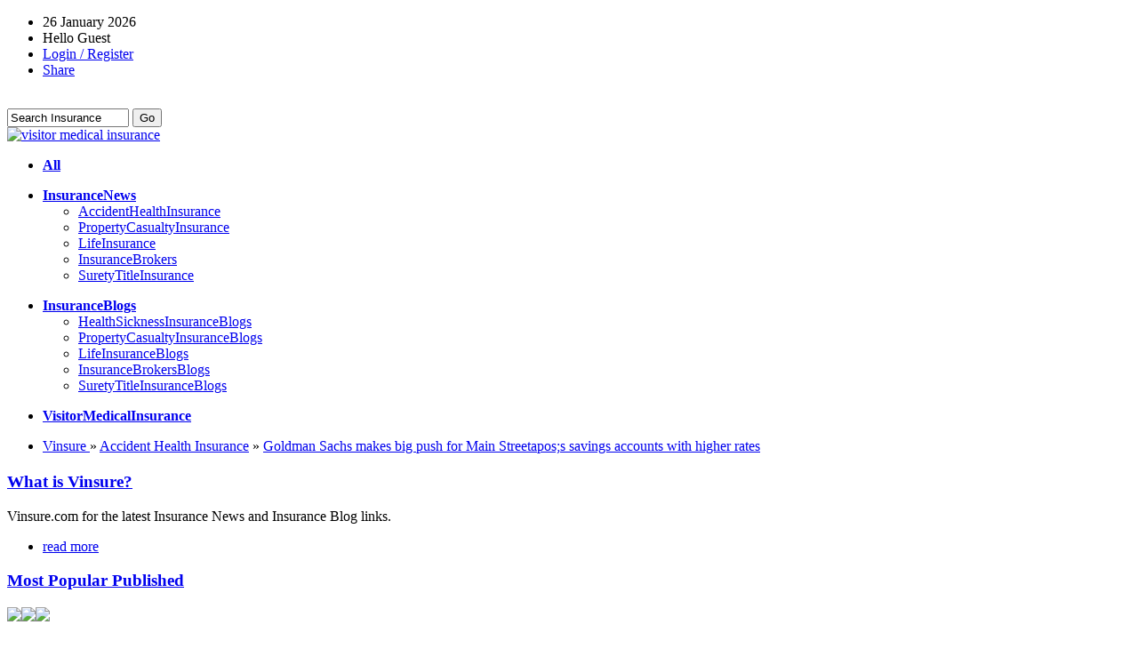

--- FILE ---
content_type: text/html; charset=UTF-8
request_url: https://www.vinsure.com/AccidentHealthInsurance/Goldman_Sachs_makes_big_push_for_Main_Streetaposs_savings_accounts_with_higher_rates/
body_size: 10200
content:



<!DOCTYPE html PUBLIC "-//W3C//DTD XHTML 1.0 Transitional//EN" "http://www.w3.org/TR/xhtml1/DTD/xhtml1-transitional.dtd">
<html xmlns="http://www.w3.org/1999/xhtml" xml:lang="en" lang="en">

<head>
	

<meta name="Rating" content="General">
<meta name="Distribution" content="Global" >
<meta name="resource-type" content="document"> 
<meta name="Classification" content="insurance"> 
<meta name="document-type" content="public">
<meta name="author" content="http://www.vinsure.com">
<meta name="Robots" content="All">
<meta name="Robots" content="index,follow">
<meta name="googlebot" content="index,follow">
<meta name="revisit-after" content="1 days">
<meta http-equiv="Pragma" content="no-cache">
<meta http-equiv="expires" content="0">
<meta http-equiv="Content-Type" content="text/html; charset=UTF-8">
<meta name="blogcatalog" content="9BC10229618" />
<link rel="shortcut icon" href="favicon.ico" />
<meta name="description" content="pa href=&quot;https://finance.yahoo.com/news/goldman-sachs-makes-big-push-main-streets-savings-accounts-higher-rates-120134851.html&quot;img.... Highlights include Vinsure , Accident Health Insurance  , Goldman Sachs makes big push for Main Streetapos;s savings accounts with higher rates   " />
<meta name="keywords" content="Vinsure,Accident Health Insurance,Goldman Sachs makes big push for Main Streetapos;s savings accounts with higher rates, vinsure, vinsurance, insurance headlines, visitor insurance" />
<meta name="Language" content="en-us" />



	<link rel="stylesheet" type="text/css" href="/templates/insurance/css/main.css" media="screen" />
	<link rel="stylesheet" type="text/css" href="/templates/insurance/css/exp_header.css" media="screen" />
 	<link rel="stylesheet" type="text/css" href="/templates/insurance/css/nyroModal.css" media="screen" />
	<link rel="stylesheet" type="text/css" href="/templates/insurance/css/easynews.css" media="screen" />
    
		<style type="text/css" media="screen">	
    .sorts {width:100%; margin: 0 0 20px 0;}
	</style>
    
       
		<script src="/templates/insurance/js/jquery-1.2.2.js"></script> 
		
	
		<!--[if lte IE 6]>
			<link rel="stylesheet" type="text/css" href="/templates/insurance/css/ie6.css" media="screen" />
			<script type="text/javascript">
				if (typeof blankImg == 'undefined') var blankImg = '/templates/insurance/images/blank.gif';
			</script>
			<style type="text/css" media="screen">
				body {behavior:url(/templates/insurance/css/iehfix.htc); }
				img {behavior:url(/templates/insurance/css/iepngfix.htc); }
			</style>	
		<![endif]-->

		
		<script src="/modules/scriptaculous/js/pligg_effects-min.js" type="text/javascript"></script>		
	
 <script language="javascript" type="text/javascript" src="/templates/insurance/js/jquery.cookie.js">
</script>
		<script src="/templates/insurance/js/jquery.slideviewer.1.1.js"></script>
		<script src="/templates/insurance/js/menu.js"></script>
		<script src="/templates/insurance/js/jclock.js"></script>
		<script src="/templates/insurance/js/jquery.nyroModal-1.1.1.min.js"></script>
		<script src="/templates/insurance/js/jquery.easynews.js"></script>				 												   		<script src="/templates/insurance/js/jquery.MultiFile.js"></script>
 
 <script type="text/javascript">
jQuery(document).ready(function(){
	
	
	jQuery(".accordion2 h3").addClass("active");
	jQuery(".accordion2 div").show();
	
    
	// READ COOKIES 
	jQuery(".accordion2 h3").each(function(i) {
		var val = jQuery.cookie(this.id);
		if(val == 1) {
		jQuery(this).next("div").slideDown("slow");
		jQuery(this).toggleClass("active");
		} else if (val == 0){
		jQuery(this).next("div").slideUp("slow");
		} else {
		jQuery(this).next("div").slideDown("slow");
		jQuery(this).toggleClass("active");
		}
	});
    
	jQuery(".accordion2 h3").click(function(){
		jQuery(this).next("div").slideToggle("slow");
		jQuery(this).toggleClass("active");
		if (jQuery(this).is(".active")) {
		//alert("0=====" + this.id);
		jQuery.cookie(this.id, "0",{ expires: 365});
} else {

		jQuery(this).removeClass("active");
		//alert("1=====" + this.id);
		jQuery.cookie(this.id, "1",{ expires: 365});
}
	});


	jQuery('#mygalone > ul').jqGalScroll({height:250}); 
    
	jQuery(".nav").superfish({
            animation : { opacity:"show", height:"show" }
            });
            
	jQuery(function(jQuery) {
      		jQuery('.jclock').jclock();
            });
            
    jQuery('.manual').click(function() {
                var content = '<div id="text_register"><span class="not_register">Not Registered?</span><br /><br /><a href="http://www.vinsure.com/register.php">Click here</a> to join the <strong>Vinsure</strong> (www.vinsure.com), a insurance industry news system. It combines social bookmarking, blogging, syndication and a democratic editorial system based on votes that enables users to collaboratively submit and promote articles to the homepage.</div><div id="modal_login"><span class="not_register">Login</span><br /><br /><form action="/login.php?return=/AccidentHealthInsurance/Goldman_Sachs_makes_big_push_for_Main_Streetaposs_savings_accounts_with_higher_rates/" method="post">Username:<br /><input type="text" name="username" class="login_modal" value="" tabindex="40" /><br />Password:<br /><input type="password" name="password" class="login_modal" tabindex="41" /><br /><input type="hidden" name="processlogin" value="1"/><input type="hidden" name="return" class="login_modal" value=""/>Remember: <input type="checkbox" name="persistent" tabindex="42" /><br/><input type="submit" value="Login" class="submit-s" tabindex="43" /></form></div>';
               
                jQuery.fn.nyroModalManual({
                  bgColor: '#000',
                  content: content,                  width: 500,
                  height: 200
                  
                });
              });
              var newsoption1 = { 
               
                firstname: "mynews", 
                secondname: "showhere", 
                thirdname:"news_display", 
                fourthname:"news_button", 
                playingtitle:"Now Playing:", 
                nexttitle:"Next News:", 
                prevtitle:"Prev News:", 
                newsspeed:'10000', 
                imagedir:'templates/insurance/images/easynews/', 
                effectis:'0' 
                 
            } 
            jQuery.init_news(newsoption1); 
             
             
            var myoffset=jQuery('#news_button').offset(); 
             
            var mytop=myoffset.top-1; 
             
            jQuery('#news_button').css({top:mytop});  
         
              
});

 jQuery(function(){
         jQuery('#link_field14').MultiFile({
          accept:'gif|jpg|png', max:1, STRING: {
          
           remove:'Remove image',
           selected:'Select: $file',
           denied:'Invalid file type $ext!',
           duplicate:'File already selected:\n$file!'
           
          }
         });
        });
</script>
 
	
		

						
	<title>Vinsure - Accident Health Insurance   - Goldman Sachs makes big push for Main Streetapos;s savings accounts with higher rates    </title>
	<link rel="alternate" type="application/rss+xml" title="RSS 2.0" href="https://www.vinsure.com/rss.php" />
	<link rel="icon" href="/favicon.ico" type="image/x-icon"/>	
</head>

	<body >
		<div class="content">
		
			<div id="header">
				
<div class="header">
			<div class="top_info">
				<div class="top_info_right">            
                <ul class="exp_header_link">
                <li>   
                26 January 2026                </li>
                <li>
		                    Hello Guest
                                </li>
                <li>
                			<a class="manual" href="#login" id="navbut_top"><span>Login / Register</span></a>					
		                </li>
		<li>
			
	
<!-- AddThis Button BEGIN -->
<div class="addthis_toolbox addthis_default_style">
<a rel="nofollow" href="http://www.addthis.com/bookmark.php?v=250&amp;username=serveglobe" class="addthis_button_compact">Share</a>
</div>
<script type="text/javascript" src="https://s7.addthis.com/js/250/addthis_widget.js#username=serveglobe"></script>
<!-- AddThis Button END -->
                </li>
                </ul>
                <br />
                
					<div id="fp_search">
          <div id="fp_search_form">
 
								
			
					<!-- SiteSearch Google -->
			<form method="get" action="https://www.vinsure.com/search.php" target="_top">
				<label for="sbi" style="display: none">"Search Insurance</label>
				<input class="search_fp" name="q" type="text" size="15" value="Search Insurance" onfocus="if(this.value == 'Search Insurance') {this.value = '';}" onblur="if (this.value == '') {this.value = 'Search Insurance';}" />
				<label for="sbb" style="display: none">Go</label>
				<input type="submit" name="sa" value="Go" class="go_submit" />

				<input type="hidden" name="sitesearch" value="http://www.vinsure.com" id="ss1"></input>

				<input type="hidden" name="flav" value="0002"></input>
				<input type="hidden" name="client" value="pub-3669320312761472"></input>
				<input type="hidden" name="forid" value="1"></input>
				<input type="hidden" name="ie" value="ISO-8859-1"></input>
				<input type="hidden" name="oe" value="ISO-8859-1"></input>
				<input type="hidden" name="cof" value="GALT:#008000;GL:1;DIV:#336699;VLC:663399;AH:center;BGC:FFFFFF;LBGC:336699;ALC:0000FF;LC:0000FF;T:000000;GFNT:0000FF;GIMP:0000FF;FORID:11"></input>
				<input type="hidden" name="hl" value="en"></input>
			</form>
			<!-- SiteSearch Google -->				
			
	</div>
    </div>
                  
                    
			  </div>	
              	
				<div class="top_info_left">
					<div id="exp_banner">
    <a href="http://www.visitorshealthinsurance.com/" title="visitor medical insurance"><img src="/templates/insurance/images/visitormedicalinsurance.gif" align="top" alt="visitor medical insurance" width="468" height="60" /></a>
    </div>
					
				</div>
			</div>
			<div class="logo">
				<a href="https://www.vinsure.com" title="vInsure"><div id="vinsure_logo"></a></div>
			</div>     
			</div>
         
	

	


<div id="nav">

<ul class="select"><li><a href="/category/All"><b>All</b></a></li></ul>
<ul class="select"><li><a href="/category/InsuranceNews"><b>InsuranceNews</b><!--[if IE 7]><!--></a><!--<![endif]-->
<!--[if lte IE 6]><table><tr><td><![endif]-->
<ul class="sub"><li class=""><a href="/category/AccidentHealthInsurance">AccidentHealthInsurance</a></li>
<li class=""><a href="/category/PropertyCasualtyInsurance">PropertyCasualtyInsurance</a></li>
<li class=""><a href="/category/LifeInsurance">LifeInsurance</a></li>
<li class=""><a href="/category/InsuranceBrokers">InsuranceBrokers</a></li>
<li class=""><a href="/category/SuretyTitleInsurance">SuretyTitleInsurance</a></li>
</ul>

<!--[if lte IE 6]></td></tr></table></a><![endif]--></li></ul>
<ul class="select"><li><a href="/category/InsuranceBlogs"><b>InsuranceBlogs</b><!--[if IE 7]><!--></a><!--<![endif]-->
<!--[if lte IE 6]><table><tr><td><![endif]-->
<ul class="sub"><li class=""><a href="/category/HealthSicknessInsuranceBlogs">HealthSicknessInsuranceBlogs</a></li>
<li class=""><a href="/category/PropertyCasualtyInsuranceBlogs">PropertyCasualtyInsuranceBlogs</a></li>
<li class=""><a href="/category/LifeInsuranceBlogs">LifeInsuranceBlogs</a></li>
<li class=""><a href="/category/InsuranceBrokersBlogs">InsuranceBrokersBlogs</a></li>
<li class=""><a href="/category/SuretyTitleInsuranceBlogs">SuretyTitleInsuranceBlogs</a></li>
</ul>

<!--[if lte IE 6]></td></tr></table></a><![endif]--></li></ul>
<ul class="select"><li><a href="/category/VisitorMedicalInsurance"><b>VisitorMedicalInsurance</b></a></li></ul>

</div>  
<div class="pathway">
<div class="sorts">
	<ul>
		<li>
			<a href="https://www.vinsure.com">Vinsure </a>
			 &#187; <a href="/category/AccidentHealthInsurance">Accident Health Insurance</a>			 &#187; <a href="/AccidentHealthInsurance/Goldman_Sachs_makes_big_push_for_Main_Streetaposs_savings_accounts_with_higher_rates/">Goldman Sachs makes big push for Main Streetapos;s savings accounts with higher rates</a>      	
			      	
					</li>      	
	</ul> 
    </div>

</div>     
	<!-- left modules -->
    <div class="left_module">
    
<div class="accordion2">

 
	
	

<h3 id="exp_about"><a href="/about/en">What is Vinsure?</a></h3>
<div class="exp_modules">
	<div class="tog">Vinsure.com for the latest Insurance News and Insurance Blog links.</div>
	<ul><li class="rmore"><a href="/about/en">read more</a></li></ul>
</div>




	
<h3 id="exp_easynews"><a href="#most_popular">Most Popular Published</a></h3>
<div class="exp_modules">
<div align="left" id="mynewsdis">
	<div class="news_border">
    	<div id="showhere" class="news_show" ></div>
    </div>
    <div class="buttondiv" id="news_button">
    <img src="/templates/insurance/images/easynews/prev.gif" align="absmiddle" id="news_prev"><img src="/templates/insurance/images/easynews/pause.gif" align="absmiddle" id="news_pause"><img src="/templates/insurance/images/easynews/next.gif" align="absmiddle" id="news_next" >
    </div>
<div class="news_mark"><div id="news_display" class="news_title"></div>
</div></div>

<div id="mynews">
<span style="display:none;">

<div id='news' class='news_style' rel='Visitors Medical ...' ><a href="https://www.vinsure.com/story.php?title=Visitors_Medical_Insurance_for_USA_Visitors"><span class='easy_title'>Visitors Medical Insurance for USA Visitors</span><br />Visitors Medical Insurance protect yourself and/or family by obtaining cover for travel medical insurance to cover health expenses resulting from a sudden illness or injury or health emergency while visiting USA or during travel outside home country.  ...</a></div><div id='news' class='news_style' rel='Health Insurance ...' ><a href="https://www.vinsure.com/story.php?title=Health_Insurance_for_Visitors"><span class='easy_title'>Health Insurance for Visitors</span><br />Visitor Medical Insurance, Visitors Health Insurance, International Travel Health Insurance Plan, Visitor Medical Insurance for Emergency Travel Health Coverage for International Foreign Traveler, Visitor Medical Insurance, Visitor Health Insurance,   ...</a></div><div id='news' class='news_style' rel='American Visitor ...' ><a href="https://www.vinsure.com/story.php?title=American_Visitor_Insurance"><span class='easy_title'>American Visitor Insurance</span><br />America Visitor Insurance, American Visitor Insurance, USA Visitor Insurance, American Travel Medical Insurance coverage is absolutely necessary for international health insurance cover in a foreign country for protection for medical emergencies duri  ...</a></div><div id='news' class='news_style' rel='Patriot America  ...' ><a href="https://www.vinsure.com/story.php?title=Patriot_America_Insurance"><span class='easy_title'>Patriot America Insurance</span><br /><a href="http://www.patriotamericainsurance.net/" title="patriot america insurance">Patriot America Insurance</a> plan provides coverage for non-US citizens visiting outside country of citizenship or foreign nationals visiting outside their home coun  ...</a></div><div id='news' class='news_style' rel='Visitors Insuran ...' ><a href="https://www.vinsure.com/story.php?title=Visitors_Insurance_for_Medical_Coverage_in_USA"><span class='easy_title'>Visitors Insurance for Medical Coverage in USA</span><br />Purchasing visitors insurance is one of the many preparations required to enjoy your travel to USA or to any other foreign country as a short term visitor. Whatever may be the purpose of a visit to USA or any other country, personal or business, ther  ...</a></div><div id='news' class='news_style' rel='Compare Visitor  ...' ><a href="https://www.vinsure.com/story.php?title=Compare_Visitor_Insurance_Plans_for_USA_Visitors"><span class='easy_title'>Compare Visitor Insurance Plans for USA Visitors</span><br />Compare visitor insurance plans underwritten by AIG, Nationwide, Lloyds and find the best visitor medical insurance plan that meets all your coverage needs. Visitors to the US can shop online since they can easily compare visitor medical insurance pl  ...</a></div><div id='news' class='news_style' rel='Visitors Insuran ...' ><a href="https://www.vinsure.com/story.php?title=Visitors_Insurance_for_Parents_Visiting_Silicon_Valley_USA"><span class='easy_title'>Visitors Insurance for Parents Visiting Silicon Valley USA</span><br />Each year, several relatives and parents of residents who live and work in the many American high-tech sector companies that dot the Silicon Valley area in San Francisco Bay Area in Northern California, USA, stretching from San Jose city, through the  ...</a></div><div id='news' class='news_style' rel='USA Visitor Insu ...' ><a href="https://www.vinsure.com/story.php?title=USA_Visitor_Insurance_Coverage"><span class='easy_title'>USA Visitor Insurance Coverage</span><br />USA Visitor Insurance coverage is absolutely necessary for international health insurance cover in a foreign country for protection for medical emergencies during trip outside home nation for travel to the United States of America. It is prudent to h  ...</a></div><div id='news' class='news_style' rel='Why Purchase Vis ...' ><a href="https://www.vinsure.com/story.php?title=Why_Purchase_Visitors_Insurance_for_Visiting_America"><span class='easy_title'>Why Purchase Visitors Insurance for Visiting America</span><br />Do you have plans of inviting your relatives or parents or friends to United States of America? Have you considered the risks to the visitors health when injured or sick while in USA? It is time to consider these important facts and what are the fina  ...</a></div><div id='news' class='news_style' rel='Visitor's Insura ...' ><a href="https://www.vinsure.com/story.php?title=Visitors_Insurance_for_Relatives_Visiting_USA"><span class='easy_title'>Visitor's Insurance for Relatives Visiting USA</span><br />  ...</a></div>

</span>
</div>
</div>
<div align="center">

	
<script type="text/javascript"><!--
google_ad_client = "pub-3669320312761472";
/* Vinsure_250x250 */
google_ad_slot = "8614699535";
google_ad_width = 250;
google_ad_height = 250;
//-->
</script>
<script type="text/javascript" src="https://pagead2.googlesyndication.com/pagead/show_ads.js">
</script><br><br>
</div>


	
<h3 id="exp_categories"><a href="#cat">Explore Vinsure</a></h3>

<div class="exp_modules">

<div>
	<ul id="nav-secondary">
          						
				<li><a href="https://www.vinsure.com">Home</a></li>
                                				<li><a href='/login.php?return=/AccidentHealthInsurance/Goldman_Sachs_makes_big_push_for_Main_Streetaposs_savings_accounts_with_higher_rates/'>Login</a></li>
                                				<li><a href='/register'>Register</a></li>
                				 
                                <li><a href='/live'> Live Links</a></li> 
                                                				<li><a href='/topusers'> Top users</a></li>
                				                                <li><a href="/tagcloud">Tag Explorer</a></li>
                
                				</ul>
</div>
</div>
<div align="center">

	
<a href="https://www.visoa.com/usa/" title="visitors insurance usa"><img src="/templates/insurance/images/visitor_insurance.gif" align="top" alt="US visitor medical insurance plans for parents visiting USA or relatives traveling to America" width="120" height="60" /></a><br><br>
</div>


	

	
<h3 id="sstop"><a href="https://www.vinsure.com">Top Today</a></h3>
<div class="exp_modules">
<div id="sstop" style="padding-bottom:2px">
	
</div>
</div>



	

	
<h3 id="ssstories"><a href="https://www.vinsure.com">Insurance</a></h3>
<div class="exp_modules">
<div id="ssstories" style="padding-bottom:2px">
	
	<div class="sstories">
		<span class="count_total"><a href="/InsuranceNews/Prudential_Japan_Pledges_Reforms_After_Widespread_Misconduct/">7</a></span>
	</div>

<a href="/InsuranceNews/Prudential_Japan_Pledges_Reforms_After_Widespread_Misconduct/" class="switchurl">Prudential Japan Pledges Refor...</a>
	<div class="sstories">
		<span class="count_total"><a href="/InsuranceNews/Hot_Sauce_Company_Sues_Manufacturer_Over_Exploding_Bottles/">7</a></span>
	</div>

<a href="/InsuranceNews/Hot_Sauce_Company_Sues_Manufacturer_Over_Exploding_Bottles/" class="switchurl">Hot Sauce Company Sues Manufac...</a>
	<div class="sstories">
		<span class="count_total"><a href="/InsuranceNews/People_Moves_Coterie_Appoints_Seich_as_Chief_Revenue_Officer/">8</a></span>
	</div>

<a href="/InsuranceNews/People_Moves_Coterie_Appoints_Seich_as_Chief_Revenue_Officer/" class="switchurl">People Moves: Coterie Appoints...</a>
	<div class="sstories">
		<span class="count_total"><a href="/InsuranceNews/People_Moves_Starwind_Marine_and_Energy_Announces_Leadership_Appointments/">8</a></span>
	</div>

<a href="/InsuranceNews/People_Moves_Starwind_Marine_and_Energy_Announces_Leadership_Appointments/" class="switchurl">People Moves: Starwind Marine ...</a>
	<div class="sstories">
		<span class="count_total"><a href="/InsuranceNews/Pacific_Life_Seeks_to_Dismiss_Kyle_Busch%E2%80%99s_8-5M_Lawsuit_Over_Insurance_Policies/">5</a></span>
	</div>

<a href="/InsuranceNews/Pacific_Life_Seeks_to_Dismiss_Kyle_Busch%E2%80%99s_8-5M_Lawsuit_Over_Insurance_Policies/" class="switchurl">Pacific Life Seeks to Dismiss ...</a>
</div>
</div>




</div>    </div>
    
	<!-- left modules end -->

<!-- right modules -->
            
            <div class="left">
            
	

<div class="accordion2">
<h3 id="exp_header" style="width:570px; margin:0;"><a href="#exp_header">Vinsure Insurance</a></h3>
<div class="exp_modules" style="width:600px; margin:0; padding:0;">
<div id="mygalone"> 
    <ul> 
    <li><img alt='vInsure.com - Your online resource for Insurance Industry News and Insurance Related Blogs' src="https://www.vinsure.com/modules/exp_header/images/img/online_insurance_news_blogs.jpg" /></li>     
</ul> 
</div>
<h1 id="exp_title" style="width:570px; margin:0;">Vinsure - Goldman Sachs makes big push for Main Streetapos;s savings accounts with higher rates</h1>
</div>
</div>            
	
<div id="bar_all">
	<div id="bar_submit">
    <div class="nav_submit">
    <a href="/submit">Insurance</a>
    </div>
    </div>
		<div class="bar_button">
                <ul>
                                            <li><a href="https://www.vinsure.com"><span>Insurance</span></a></li>
                        <li><a href="/upcoming"><span>Travel Insurance</span></a></li>  
                                    </ul>

            </div>
 </div>            	
										

	<style type="text/css">
		/* allow room for 3 columns */
		div#idwhovotedwrapper ol {width: 35em; list-style-type: none; }
		div#idwhovotedwrapper ol li {float: left; width: 10em; }
		div#idwhovotedwrapper br { clear: left; }
		div#idwhovotedwrapper div.whovotedwrapper { margin-bottom: 1em; }
	</style>


		

<div class="news-summary" id="xnews-0"
		>
	
						<ul class="news-upcoming2">
						<li class="vote" id="xvote-0">
											<a href="javascript:vote(0,573608,0,'8a4855fbbdcce30d03ccd3a85c078ad2',10)">Vote</a>
									</li>
				<li class="vote-publish"><a id="xvotes-0" href="/AccidentHealthInsurance/Goldman_Sachs_makes_big_push_for_Main_Streetaposs_savings_accounts_with_higher_rates/"><span>2</span></a></li>
			</ul>
		

	
	<div class="top"> 
		<div class="toptitle" id="ls_thetitle-0">
												<noindex><a rel="nofollow" href="/out/Goldman_Sachs_makes_big_push_for_Main_Streetaposs_savings_accounts_with_higher_rates">Goldman Sachs makes big push for Main Streetapos;s savings accounts with higher rates</a></noindex>
							        
		</div>

		<div class="news-submitted">
												<b><noindex><a rel="nofollow" href="/out/Goldman_Sachs_makes_big_push_for_Main_Streetaposs_savings_accounts_with_higher_rates" ><img src="https://www.vinsure.com/templates/insurance/images/vinsure.png" style="float:right; padding-left:10px;padding-bottom:0px;"></a></noindex></b>
										
			<a href="javascript://" onclick="show_hide_user_links(document.getElementById('userlinks-0'));">		
			<span id="ls_avatar-0"><img src="https://www.vinsure.com/avatars/Gravatar_30.gif" alt="Avatar" /></span>			</a>
			
			<span id="ls_posted_by-0">Posted by </span>
							
					<a href="javascript://" onclick="show_hide_user_links(document.getElementById('userlinks-0'));">
							<span id="ls_link_submitter-0">Insurance-News</span></a>
			
			<span id="ls_timeago-0"> 2847 days ago			
							</span>
			
		
					
			
			<span id="userlinks-0" style="display:none;">
			<a href = "/user/view/profile/Insurance-News">View profile</a>  
							</span>
			<br/>
			
							<span id="ls_category-0"><b><a href="/upcoming/category/AccidentHealthInsurance" style='text-decoration:none;'>Category</a></b>: <a href="/upcoming/category/AccidentHealthInsurance">Accident Health Insurance</a></span>
							
													
				
			<span id="ls_adminlinks-0" style="display:none">
																</span>
			
		</div>

				    <span class="news-body-text">
            
		  		<span id="ls_contents-0">
			  													pa href="https://finance.yahoo.com/news/goldman-sachs-makes-big-push-main-streets-savings-accounts-higher-rates-120134851.html"img src="http://l1.yim
																																																																																 		  			
											<br><br><span class="read_morepeper"><noindex><a rel="nofollow" href="/out/Goldman_Sachs_makes_big_push_for_Main_Streetaposs_savings_accounts_with_higher_rates" >External Link Source</a></noindex> &raquo; </span>
							<span id="ls_story_link-0">
																	<noindex><a rel="nofollow" href="/out/Goldman_Sachs_makes_big_push_for_Main_Streetaposs_savings_accounts_with_higher_rates" >https://finance.yahoo.com</a></noindex>
															</span><br>
					<br /> 
		  		</span>
		    </span>
	  		</div>	
	<div id="news_bottom">	
	    <span class="news-details">
	    	<span id="ls_comments_url-0">
	    							
	    			<span id="linksummaryDiscuss"><a href="/AccidentHealthInsurance/Goldman_Sachs_makes_big_push_for_Main_Streetaposs_savings_accounts_with_higher_rates/" class="comments">Discuss</a> &nbsp;</span>
	    			    			    			    	</span>  
	    	
							<span id="linksummaryAddLink">
					<a href="javascript://" onclick="var replydisplay=document.getElementById('addto-0').style.display ? '' : 'none';document.getElementById('addto-0').style.display = replydisplay;"> Share</a>&nbsp;
				</span>
							
							
	
					
				
							<span id="xreport-0"><span id="linksummaryBury"><a href="javascript:vote(0,573608,0,'8a4855fbbdcce30d03ccd3a85c078ad2',-10)">Bury</a></span></span>
			 		
							<span id="addto-0" style="display:none"><br />
<!-- AddThis Button BEGIN -->
<script type="text/javascript">addthis_pub  = 'serveglobe';</script>
<a href="http://www.addthis.com/bookmark.php" onmouseover="return addthis_open(this, '', 'http://www.vinsure.com/AccidentHealthInsurance/Goldman_Sachs_makes_big_push_for_Main_Streetaposs_savings_accounts_with_higher_rates/', 'Goldman Sachs makes big push for Main Streetapos;s savings accounts with higher rates')" onmouseout="addthis_close()" onclick="return addthis_sendto()"><img src="http://s9.addthis.com/button1-addthis.gif" width="125" height="16" border="0" alt="" /></a><script type="text/javascript" src="https://s7.addthis.com/js/250/addthis_widget.js"></script>
<!-- AddThis Button END -->&nbsp;&nbsp;
				</span>
				
				
												<span id="emailto-0" style="display:none"></span>
							
					</span>
    </div>
</div>


<br/>
<div id="story_tabs" class="cab">
	<span class="selected"><a href="#" rel="comments">Comments</a></span>
	<span><a href="#" rel="who_voted">Who Voted</a></span>
	<span><a href="#" rel="related">Related Links</a></span>
</div>
<div id="story-navbar" style="margin-left:0px;margin-right:0px"></div>

<div id="comments" style="display:none">
	<h2>Comments</h2>

	

			<br/>
		<div align="center" style="clear:both;margin-left:auto;font-weight:bold;margin-right:auto;border-color:#ccc; border-style:solid; border-width:1px;width:400px;text-align:center; padding-bottom: 8px;">
			<a href="/login.php?return=/AccidentHealthInsurance/Goldman_Sachs_makes_big_push_for_Main_Streetaposs_savings_accounts_with_higher_rates/">Log in to comment</a> or register <a href="/register">here</a>.
		</div>
	</div>

<div id="who_voted" style="display:none">
	<h2>Who voted for this story</h2>
	<div class="whovotedwrapper" id="idwhovotedwrapper">
		<ol>
					</ol>
	</div>
</div>

<div id="related" style="display:none">
	<h2>Related Links</h2>	
	</div>


<script type="text/javascript">
initializetabcontent("story_tabs")
</script>

						
				</div><!-- sidebar end --> 
				
				<div class="right" >		
					
<div class="accordion2">



	
<h3 id="exp_sponsoredlinks"><a href="#">VISOA</a></h3>
<div class="exp_modules">
<div>
	<ul id="nav-secondary">
		<li><a href='https://www.visoa.com/' title='visitor insurance services of america'>Visitor Insurance Services of America</a></li>
		<li><a href='https://www.atlasamericainsurance.net/' title='atlas america insurance'>Atlas America Insurance</a></li>
		<li><a href='https://www.patriotamericainsurance.net/' title='patriot america insurance'>Patriot America Insurance</a></li>
		<li><a href='https://www.diplomatamericainsurance.net/' title='diplomat america insurance'>Diplomat America Insurance</a></li>
		<li><a href='https://www.indianinsurance.com/' title='indian insurance'>Indian Insurance</a></li>
		<li><a href='https://visitorstousa.com' title='visitors to usa'>Visitors To USA</a></li>
		<li><a href='https://www.indianparentsvisitingusa.com/' title='Indian Parents Visiting USA'>Indian Parents Visiting USA</a></li>
		<li><a href='https://www.visitormedicalinsurance.org' title='Visitor Medical Insurance USA'>Visitor Medical Insurance USA</a></li>
		<li><a href='https://www.visitorhealthinsurance.org' title='Visitor Health Insurance USA'>Visitor Health Insurance USA</a></li>
		<li><a href='https://www.visitorinsurancereview.org' title='Visitor Insurance Review'>Visitor Insurance Review</a></li>
		<li><a href='https://www.visitors-insurance.org/' title='Visitors Insurance'>Visitors Insurance</a></li>
		<li><a href='https://www.visitor-insurance.org/' title='Visitor Insurance'>Visitor Insurance</a></li>
		<li><a href='https://www.cauvery.com/' title='cauvery'>Cauvery</a></li
		<li><a href='https://www.healthcareinternational.net/' title='health care international'>Health Care International</a></li>
		<li><a href='https://www.nri-online.com/' title='nri online'>Non Resident Indian Online</a></li>
		<li><a href='https://dirinsurance.net/' title='insurance directory'>Insurance Directory</a></li>
	</ul>
</div>
</div>


	
<h3 id="exp_community"><a href="#">V Insure Community</a></h3>
<div class="exp_modules">
<div>
	<ul id="nav-follow">
		<li><a rel="nofollow" href="https://twitter.com/insurance_news" title='Follow insurance_news on Twitter'><img alt='Follow insurance_news on Twitter' src="https://www.vinsure.com/templates/insurance/images/insurance-news.gif" height=150 width=150></a></li><br>
	</ul>
</div>
</div>
<div align="center">

	
<script type="text/javascript"><!--
google_ad_client = "pub-3669320312761472";
/* Vinsure_250x250 */
google_ad_slot = "8614699535";
google_ad_width = 250;
google_ad_height = 250;
//-->
</script>
<script type="text/javascript" src="https://pagead2.googlesyndication.com/pagead/show_ads.js">
</script><br><br>
</div>




	
<h3 id="exp_sidebarcat"><a href="#">V Insure Online</a></h3>
<div class="exp_modules">
<div>
	<ul id="nav-secondary">
		<li>
																
								
				<a href="InsuranceNews" target="_blank" style="border:none;"> 	 
	      <img src="/templates/insurance/images/blank.gif" border="0" style="float:right;padding-right:10px;" alt="Insurance News" /></a>
		
									<a href="InsuranceNews" style="padding-bottom:0px;margin-bottom:5px;">Insurance News</a>
					
											
								<ul style="padding-left:12px"><li>
				<a href="AccidentHealthInsurance" target="_blank" style="border:none;"> 	 
	      <img src="/templates/insurance/images/blank.gif" border="0" style="float:right;padding-right:10px;" alt="Accident Health Insurance" /></a>
		
									<a href="AccidentHealthInsurance" style="padding-bottom:0px;margin-bottom:5px;">Accident Health Insurance</a>
					
											
								
				<a href="PropertyCasualtyInsurance" target="_blank" style="border:none;"> 	 
	      <img src="/templates/insurance/images/blank.gif" border="0" style="float:right;padding-right:10px;" alt="Property Casualty Insurance" /></a>
		
									<a href="PropertyCasualtyInsurance" style="padding-bottom:0px;margin-bottom:5px;">Property Casualty Insurance</a>
					
											
								
				<a href="LifeInsurance" target="_blank" style="border:none;"> 	 
	      <img src="/templates/insurance/images/blank.gif" border="0" style="float:right;padding-right:10px;" alt="Life Insurance" /></a>
		
									<a href="LifeInsurance" style="padding-bottom:0px;margin-bottom:5px;">Life Insurance</a>
					
											
								
				<a href="InsuranceBrokers" target="_blank" style="border:none;"> 	 
	      <img src="/templates/insurance/images/blank.gif" border="0" style="float:right;padding-right:10px;" alt="Insurance Brokers" /></a>
		
									<a href="InsuranceBrokers" style="padding-bottom:0px;margin-bottom:5px;">Insurance Brokers</a>
					
											
								
				<a href="SuretyTitleInsurance" target="_blank" style="border:none;"> 	 
	      <img src="/templates/insurance/images/blank.gif" border="0" style="float:right;padding-right:10px;" alt="Surety Title Insurance" /></a>
		
									<a href="SuretyTitleInsurance" style="padding-bottom:0px;margin-bottom:5px;">Surety Title Insurance</a>
					
											
				</li></ul>				
				<a href="InsuranceBlogs" target="_blank" style="border:none;"> 	 
	      <img src="/templates/insurance/images/blank.gif" border="0" style="float:right;padding-right:10px;" alt="Insurance Blogs" /></a>
		
									<a href="InsuranceBlogs" style="padding-bottom:0px;margin-bottom:5px;">Insurance Blogs</a>
					
											
								<ul style="padding-left:12px"><li>
				<a href="HealthSicknessInsuranceBlogs" target="_blank" style="border:none;"> 	 
	      <img src="/templates/insurance/images/blank.gif" border="0" style="float:right;padding-right:10px;" alt="Health Sickness Insurance Blogs" /></a>
		
									<a href="HealthSicknessInsuranceBlogs" style="padding-bottom:0px;margin-bottom:5px;">Health Sickness Insurance Blogs</a>
					
											
								
				<a href="PropertyCasualtyInsuranceBlogs" target="_blank" style="border:none;"> 	 
	      <img src="/templates/insurance/images/blank.gif" border="0" style="float:right;padding-right:10px;" alt="Property Casualty Insurance Blogs" /></a>
		
									<a href="PropertyCasualtyInsuranceBlogs" style="padding-bottom:0px;margin-bottom:5px;">Property Casualty Insurance Blogs</a>
					
											
								
				<a href="LifeInsuranceBlogs" target="_blank" style="border:none;"> 	 
	      <img src="/templates/insurance/images/blank.gif" border="0" style="float:right;padding-right:10px;" alt="Life Insurance Blogs" /></a>
		
									<a href="LifeInsuranceBlogs" style="padding-bottom:0px;margin-bottom:5px;">Life Insurance Blogs</a>
					
											
								
				<a href="InsuranceBrokersBlogs" target="_blank" style="border:none;"> 	 
	      <img src="/templates/insurance/images/blank.gif" border="0" style="float:right;padding-right:10px;" alt="Insurance Brokers Blogs" /></a>
		
									<a href="InsuranceBrokersBlogs" style="padding-bottom:0px;margin-bottom:5px;">Insurance Brokers Blogs</a>
					
											
								
				<a href="SuretyTitleInsuranceBlogs" target="_blank" style="border:none;"> 	 
	      <img src="/templates/insurance/images/blank.gif" border="0" style="float:right;padding-right:10px;" alt="Surety Title Insurance Blogs" /></a>
		
									<a href="SuretyTitleInsuranceBlogs" style="padding-bottom:0px;margin-bottom:5px;">Surety Title Insurance Blogs</a>
					
											
				</li></ul>				
				<a href="VisitorMedicalInsurance" target="_blank" style="border:none;"> 	 
	      <img src="/templates/insurance/images/blank.gif" border="0" style="float:right;padding-right:10px;" alt="VisitorMedicalInsurance" /></a>
		
									<a href="VisitorMedicalInsurance" style="padding-bottom:0px;margin-bottom:5px;">VisitorMedicalInsurance</a>
					
									</li>
	</ul>
</div>
</div>




<div align="center">

	
<a href="https://www.visoa.com/parents/" title="visitor insurance for parents"><img src="/templates/insurance/images/visitor_insurance.gif" align="top" alt="Buy visitor insurance for parents visiting USA or relatives traveling to America" width="120" height="60" /></a><br><br>
</div>



	

	<h3 id="last_commenta"><a href="/comments">Latest Comments</a></h3><div class="exp_modules"><div><a class='switchurl' href='/VisitorMedicalInsurance/Visitor_Insurance_Services-3/#c565'>Visitor insurance services includes coverage offering travel medical...</a><a class='switchurl' href='/InsuranceNews/Getting_A_Good_Deal_on_Your_Visitors_Medical_Coverage/#c562'>Patriot America Insurance for visitors to USA, PatriotAmericaInsurance.Net...</a><a class='switchurl' href='/InsuranceNews/Getting_A_Good_Deal_on_Your_Visitors_Medical_Coverage/#c561'>Atlas America Insurance for visitors to USA, AtlasAmericaInsurance.Net has...</a><a class='switchurl' href='/AccidentHealthInsurance/Visitors_Medical_Insurance_for_USA_Visitors/#c560'>AmericaVisitorInsurance.com has many plans for relatives visiting USA,...</a><a class='switchurl' href='/AccidentHealthInsurance/Visitors_Medical_Insurance_for_USA_Visitors/#c559'>visitor insurance for parents visiting USA is always required. it costs...</a><a class='switchurl' href='/InsuranceNews/Inbound_USA_Insurance/#c558'>InboundTravelInsurance.com has many policies for USA visitors, I picked...</a><a class='switchurl' href='/VisitorMedicalInsurance/Visitor_Health_Insurance_is_Essential/#c557'>AtlasAmericaInsurance.Net plan for parents visiting USA offers acute onset...</a><a class='switchurl' href='/VisitorMedicalInsurance/Visitor_Health_Insurance_is_Essential/#c556'>PatriotAmericaInsurance.Net is ideal plan for parents visiting USA or...</a><ul><li class="rmore"><a href="/comments">read more</a></li></ul></div></div>




 

 

</div>				</div>
                <!-- right modules end -->		       	
		

		
<br clear="all" />

	<p>
	<div align="center">
		
	
<a href="https://www.visoa.com/" title="visitor insurance services of america"><img src="/templates/insurance/images/visitormedicalinsurance.gif" align="top" alt="visitor insurance services of america" width="468" height="60" /></a>		<br><br>
	</div>
	</p>

<br clear="all" />

<div class="footer">
			<ul>
          						
				<li><a href="https://www.vinsure.com">Home</a></li>
                                				<li><a href='/login.php?return=/AccidentHealthInsurance/Goldman_Sachs_makes_big_push_for_Main_Streetaposs_savings_accounts_with_higher_rates/'>Login</a></li>
                                				<li><a href='/register'>Register</a></li>
                				 
                                <li><a href='/live'> Live Links</a></li> 
                                                				<li><a href='/topusers'> Top users</a></li>
                				                                <li><a href="/tagcloud">Tag Explorer</a></li>
                                						</ul>
		</div>

    <div id="footer_links">
      <ul id="secondary">  
        <li class="column">
            <ul>
	            <li><strong>About V Insure</strong></li>
	            <li><a href="https://www.vinsure.com/new-en.php" title="New to V Insure? Start here.">Getting Started</a></li>
	            <li><a href="https://www.vinsure.com/faq-en.php" title="Got questions? Browse Frequently Asked Questions">FAQs</a></li>
	            <li><a href="https://www.vinsure.com/about-en.php" title="Read about V Insure">About Us</a></li>
		    <li><a href="https://www.vinsure.com/bookmarklet-en.php" title="V Insure Bookmarklet">Bookmarklet</a></li>
            </ul>
        </li>
        <li class="column">
            <ul>
                <li><strong>Explore V Insure</strong></li>
                <li><a href="https://www.vinsure.com/live.php" title="V Insure Live">Live News</a></li>
                <li><a href="https://www.vinsure.com/cloud.php" title="V Insure Tag Explorer">Tag Explorer</a></li>
                <li><a href="https://www.vinsure.com/topusers.php" title="Top Users on V Insure">Top Users</a></li>
                <li><a class="rss" href="https://www.vinsure.com/rss.php?status=all" title="V Insure RSS Feeds">RSS Feeds</a></li> 
            </ul>
        </li>
        <li class="column">
            <ul>
                <li><strong>Reach V Insure</strong></li>
                <li><a href="https://www.vinsure.com/module.php?module=ajaxcontact" title="How to reach us at V Insure">Contact Form</a></li>
                <li><a href="https://www.vinsure.com/feedback-en.php" title="Feedback for V Insure Users">User Feedback</a></li>
                <li><a href="https://www.vinsure.com/terms-en.php" title="Terms & Conditions for V Insure Users.">Terms of Service</a></li>

            </ul>
        </li>
      </ul>
    </div>

    <div id="footer_copyright">
        &copy; Copyright 2014 <a href="https://www.vinsure.com/" title="Vinsure">Vinsure</a> - <a href="https://www.vinsure.com/" title="Visitor Insurance Services">Visitor Insurance Services</a>, <a href="https://www.vinsure.com/" title="Visitor Insurance">Visitor Insurance</a>, <a href="https://www.vinsure.com/" title="Travel Insurance">Travel Insurance</a>. All rights reserved.<br>
	<br>
	
	
<center><TABLE border=1 bordercolor=#BB0000 cellspacing=0 cellpadding=3>
<TR bgcolor=#FFFFCC  width=400>
<TD align=center valign=middle height=15 bgcolor=#FFFFCC >
<center><FONT size="-1" face="Arial, Verdana"><b><A href="https://www.vinsure.com/" title="visitor insurance services">visitor insurance services</A></b></FONT></center>
</TD></TR>
</TABLE></center>
    </div>

<!-- Start Google Analytics tag -->
<script type="text/javascript">
var gaJsHost = (("https:" == document.location.protocol) ? "https://ssl." : "http://www.");
document.write(unescape("%3Cscript src='" + gaJsHost + "google-analytics.com/ga.js' type='text/javascript'%3E%3C/script%3E"));
</script>
<script type="text/javascript">
var pageTracker = _gat._getTracker("UA-3067781-11");
pageTracker._trackPageview();
</script>
<!-- End Google Analytics tag -->

<!-- Start Quantcast tag -->
<script type="text/javascript" src="https://edge.quantserve.com/quant.js"></script>
<script type="text/javascript">_qacct="p-95SDtomCSQJOU";quantserve();</script>
<noscript>
<a href="http://www.quantcast.com/p-95SDtomCSQJOU" target="_blank"><img src="http://pixel.quantserve.com/pixel/p-95SDtomCSQJOU.gif" style="display: none;" border="0" height="1" width="1" alt="Quantcast"/></a>
</noscript>
<!-- End Quantcast tag -->

		<script src="/js/xmlhttp.php" type="text/javascript"></script> 
		</div>	<!-- wrap end -->
	<script defer src="https://static.cloudflareinsights.com/beacon.min.js/vcd15cbe7772f49c399c6a5babf22c1241717689176015" integrity="sha512-ZpsOmlRQV6y907TI0dKBHq9Md29nnaEIPlkf84rnaERnq6zvWvPUqr2ft8M1aS28oN72PdrCzSjY4U6VaAw1EQ==" data-cf-beacon='{"version":"2024.11.0","token":"71298f70e5e5489cba6279948da3d030","r":1,"server_timing":{"name":{"cfCacheStatus":true,"cfEdge":true,"cfExtPri":true,"cfL4":true,"cfOrigin":true,"cfSpeedBrain":true},"location_startswith":null}}' crossorigin="anonymous"></script>
</body>
</html>

--- FILE ---
content_type: text/html; charset=utf-8
request_url: https://www.google.com/recaptcha/api2/aframe
body_size: 265
content:
<!DOCTYPE HTML><html><head><meta http-equiv="content-type" content="text/html; charset=UTF-8"></head><body><script nonce="uab9xAsmSrCXrM8ynv0bMg">/** Anti-fraud and anti-abuse applications only. See google.com/recaptcha */ try{var clients={'sodar':'https://pagead2.googlesyndication.com/pagead/sodar?'};window.addEventListener("message",function(a){try{if(a.source===window.parent){var b=JSON.parse(a.data);var c=clients[b['id']];if(c){var d=document.createElement('img');d.src=c+b['params']+'&rc='+(localStorage.getItem("rc::a")?sessionStorage.getItem("rc::b"):"");window.document.body.appendChild(d);sessionStorage.setItem("rc::e",parseInt(sessionStorage.getItem("rc::e")||0)+1);localStorage.setItem("rc::h",'1769389246307');}}}catch(b){}});window.parent.postMessage("_grecaptcha_ready", "*");}catch(b){}</script></body></html>

--- FILE ---
content_type: application/x-javascript
request_url: https://www.vinsure.com/js/xmlhttp.php
body_size: 1816
content:

var my_base_url='http://www.vinsure.com';
var my_pligg_base='';


dochref = document.location.href.substr(document.location.href.search('/')+2, 1000);
if(dochref.search('/') == -1){
	$thisurl = document.location.href.substr(0,document.location.href.search('/')+2) + dochref;
} else {
	$thisurl = document.location.href.substr(0,document.location.href.search('/')+2) + dochref.substr(0, dochref.search('/'));
}
$thisurl = $thisurl + '';

var xmlhttp
/*@cc_on @*/
/*@if (@_jscript_version >= 5)
  try {
  xmlhttp=new ActiveXObject("Msxml2.XMLHTTP")
 } catch (e) {
  try {
	xmlhttp=new ActiveXObject("Microsoft.XMLHTTP")
  } catch (E) {
   xmlhttp=false
  }
 }
@else
 xmlhttp=false
@end @*/

if (!xmlhttp && typeof XMLHttpRequest != 'undefined')
{
  try {
	xmlhttp = new XMLHttpRequest ();
  }
  catch (e) {
  xmlhttp = false}
}

function myXMLHttpRequest ()
{
  var xmlhttplocal;
  try {
  	xmlhttplocal = new ActiveXObject ("Msxml2.XMLHTTP")}
  catch (e) {
	try {
	xmlhttplocal = new ActiveXObject ("Microsoft.XMLHTTP")}
	catch (E) {
	  xmlhttplocal = false;
	}
  }

  if (!xmlhttplocal && typeof XMLHttpRequest != 'undefined') {
	try {
	  var xmlhttplocal = new XMLHttpRequest ();
	}
	catch (e) {
	  var xmlhttplocal = false;
	}
  }
  return (xmlhttplocal);
}

var mnmxmlhttp = Array ();
var xvotesString = Array ();
var mnmPrevColor = Array ();
var responsestring = Array ();
var myxmlhttp = Array ();
var responseString = new String;


function vote (user, id, htmlid, md5, value)
{
  	if (xmlhttp) {
		url = $thisurl + "/vote.php";
		var mycontent = "id=" + id + "&user=" + user + "&md5=" + md5 + "&value=" + value;
		anonymous_vote = false;
        if (anonymous_vote == false && user == '0') {
            window.location="http://www.vinsure.com/login.php?return="+location.href;
        } else {
    		mnmxmlhttp[htmlid] = new myXMLHttpRequest ();
    		if (mnmxmlhttp) {
    			mnmxmlhttp[htmlid].open ("POST", url, true);
    			mnmxmlhttp[htmlid].setRequestHeader ('Content-Type',
    					   'application/x-www-form-urlencoded');
    
    			mnmxmlhttp[htmlid].send (mycontent);
    			errormatch = new RegExp ("^ERROR:");    
    			target1 = document.getElementById ('xvotes-' + htmlid);    
    			mnmPrevColor[htmlid] = target1.style.backgroundColor;
    			mnmxmlhttp[htmlid].onreadystatechange = function () {
    				if (mnmxmlhttp[htmlid].readyState == 4) {
    					xvotesString[htmlid] = mnmxmlhttp[htmlid].responseText;
    					if (xvotesString[htmlid].match (errormatch)) {
    						xvotesString[htmlid] = xvotesString[htmlid].substring (6, xvotesString[htmlid].length);
							changemnmvalues (htmlid, value, true);    					} else {
														if (xvotesString[htmlid].substring (1, 6) == "ERROR") { alert(xvotesString[htmlid]);  } else {changemnmvalues (htmlid, value, false); }     					}
    				}
    			}
    		}
    	}
	}
}


function unvote (user, id, htmlid, md5, value)
{
  	if (xmlhttp) {
		url = $thisurl + "/vote.php";
		var mycontent = "unvote=true&id=" + id + "&user=" + user + "&md5=" + md5 + "&value=" + value;
		anonymous_vote = false;
        if (anonymous_vote == false && user == '0') {
            window.location="http://www.vinsure.com/login.php?return="+location.href;
        } else {
    		mnmxmlhttp[htmlid] = new myXMLHttpRequest ();
    		if (mnmxmlhttp) {
    			mnmxmlhttp[htmlid].open ("POST", url, true);
    			mnmxmlhttp[htmlid].setRequestHeader ('Content-Type',
    					   'application/x-www-form-urlencoded');
    
    			mnmxmlhttp[htmlid].send (mycontent);
    			errormatch = new RegExp ("^ERROR:");    
				target1 = document.getElementById ('xvotes-' + htmlid);
  				target2 = document.getElementById ('xvote-' + htmlid);    
    			mnmPrevColor[htmlid] = target1.style.backgroundColor;
    			mnmxmlhttp[htmlid].onreadystatechange = function () {
    				if (mnmxmlhttp[htmlid].readyState == 4) {
    					xvotesString[htmlid] = mnmxmlhttp[htmlid].responseText;
    					if (xvotesString[htmlid].match (errormatch)) {
    						 xvotesString[htmlid] = xvotesString[htmlid].substring (6, xvotesString[htmlid].length);
							changemnmvalues (htmlid, value, true);target2.innerHTML = "<span>Vote</span>";						} else {
							if (xvotesString[htmlid].substring (1, 6) == "ERROR") { alert(xvotesString[htmlid]);  } else {target2.innerHTML = "<span>Vote</span>";changemnmvalues (htmlid, value, false); }							
    					}
    				}
    			}
    		}
    	}
	}
}


function cvote (user, id, htmlid, md5, value)
{
	if (xmlhttp) {
		url = $thisurl + "/cvote.php";
		mycontent = "id=" + id + "&user=" + user + "&md5=" + md5 + "&value=" + value;
		anonymous_vote = false;

        if (anonymous_vote == false && user == '0') {
            window.location="http://www.vinsure.com/login.php?return="+location.href;
        } else {
    		mnmxmlhttp[htmlid] = new myXMLHttpRequest ();
    		if (mnmxmlhttp) {
    			mnmxmlhttp[htmlid].open ("POST", url, true);
    			mnmxmlhttp[htmlid].setRequestHeader ('Content-Type', 'application/x-www-form-urlencoded');    
    			mnmxmlhttp[htmlid].send (mycontent);
    			errormatch = new RegExp ("^ERROR:");
    			target1 = document.getElementById ('cvote-' + htmlid);        
    			mnmPrevColor[htmlid] = target1.style.backgroundColor;
    			target1.style.backgroundColor = '#FFFFFF';
    			mnmxmlhttp[htmlid].onreadystatechange = function () {
    				if (mnmxmlhttp[htmlid].readyState == 4) {
    					xvotesString[htmlid] = mnmxmlhttp[htmlid].responseText;
    					if (xvotesString[htmlid].match (errormatch)) {
    						xvotesString[htmlid] = xvotesString[htmlid].substring (6, xvotesString[htmlid].length);						
    						changecvotevalues (htmlid, true);							
    					} else {
							target1 = document.getElementById ('ratebuttons-' + id);
							target1.style.display = "none";
							target2 = document.getElementById ('ratetext-' + id);
							target2.innerHTML = "Thank you for rating this comment.";
							changecvotevalues (htmlid, false);
    					}
    				}
    			}
    		}
    	}
	}
}

function changemnmvalues (id, value, error)
{
	split = new RegExp ("~--~");
	b = xvotesString[id].split (split);
	//alert(id);
	target1 = document.getElementById ('xvotes-' + id);
	target2 = document.getElementById ('xvote-' + id);
	target3 = document.getElementById ('xreport-' + id);
	target4 = document.getElementById ('xnews-' + id);
	if (error) {
		if (value > 0) { target2.innerHTML = "<span>Voted</span> "; }
		else if (value < 0) { target2.innerHTML = "<span>Buried</span> "; }
		return false;
	}
	if (b.length <= 3) {
		target1.innerHTML = b[0];
		target1.style.backgroundColor = mnmPrevColor[id];
		new Effect.Fade(target3);
		if (value > 0) { target2.innerHTML = "<span>Voted</span> "; }
		else if (value < 0 ) { target2.innerHTML = "<span>Buried</span> ";
													new Effect.Opacity(target4, {duration:0.8, from:1.0, to:0.3}); }
	}
	return false;
}

function changecvotevalues (id, error)
{
	split = new RegExp ("~--~");
	b = xvotesString[id].split (split);
	target1 = document.getElementById ('cvote-' + id);
	if (error) {
		return false;
	}
	if (b.length <= 3) {
		target1.innerHTML = b[0];
		target1.style.backgroundColor = mnmPrevColor[id];
	}
	return false;
}


function enablebutton (button, button2, target)
{
	var string = target.value;
	button2.disabled = false;
	if (string.length > 0) {
		button.disabled = false;
	} else {
		button.disabled = true;
	}
}

function checkfield (type, form, field)
{
	url = $thisurl + '/checkfield.php?type='+type+'&name=' + field.value;
	checkitxmlhttp = new myXMLHttpRequest ();
	checkitxmlhttp.open ("GET", url, true);
	checkitxmlhttp.onreadystatechange = function () {
		if (checkitxmlhttp.readyState == 4) {
		responsestring = checkitxmlhttp.responseText;
			if (responsestring == 'OK') {
				document.getElementById (field.name+'checkitvalue').innerHTML = '<span style="color:black">"' + field.value + 
						'": ' + responsestring + '</span>';
				form.submit.disabled = '';
			} else {
				document.getElementById (field.name+'checkitvalue').innerHTML = '<span style="color:red">"' + field.value + '": ' +
				responsestring + '</span>';
				form.submit.disabled = '';
			}
		}
	}
  checkitxmlhttp.send (null);
  return false;
}

function emailto (original_id, htmlid, instpath, address_count)
{
	email_message = document.getElementById('email_message' + htmlid).value;
	email_address = document.getElementById('email_address_1_' + htmlid).value;
	if (address_count > 1){ 
		for ($i = 2; $i <= address_count; $i++) {
			if(document.getElementById('email_address_' + $i + '_' + htmlid).value != "") {
				email_address = email_address + ', ' + document.getElementById('email_address_' + $i + '_' + htmlid).value;
			}
		}
	}
	
	if (xmlhttp) {
		url = $thisurl + "/recommend.php";
		mycontent = "email_address=" + escape(email_address) + "&email_to_submit=submit&email_message=" + escape(email_message) + "&original_id=" + original_id + "&backup=0";
		target2 = document.getElementById ('emailto-' + htmlid);
		target2.innerHTML = "<br>Sending, please wait....";
		
		mnmxmlhttp[htmlid] = new myXMLHttpRequest ();
		if (mnmxmlhttp) {
			mnmxmlhttp[htmlid].open ("POST", url, true);
			mnmxmlhttp[htmlid].setRequestHeader ('Content-Type',
					   'application/x-www-form-urlencoded');

			mnmxmlhttp[htmlid].send (mycontent);
			errormatch = new RegExp ("^ERROR:");
			target1 = document.getElementById ('emailto-' + htmlid);
			mnmxmlhttp[htmlid].onreadystatechange = function () {
				if (mnmxmlhttp[htmlid].readyState == 4) {
					xvotesString[htmlid] = mnmxmlhttp[htmlid].responseText;
			
					if (xvotesString[htmlid].match (errormatch)) {
						xvotesString[htmlid] = xvotesString[htmlid].substring (6, xvotesString[htmlid].length);						
						target2 = document.getElementById ('emailto-' + htmlid);
						target2.innerHTML = xvotesString[htmlid];						
					} else {
						target2 = document.getElementById ('emailto-' + htmlid);
						target2.innerHTML = xvotesString[htmlid];
					}
				}
			}
		}
	}
}

function show_recommend(htmlid, linkid, instpath)
{
	var emailtodisplay=document.getElementById('emailto-' + htmlid).style.display ? '' : 'none';
	document.getElementById('emailto-' + htmlid).style.display = emailtodisplay;

	if (xmlhttp) {
		url = $thisurl + "/recommend.php";
		mycontent = "draw=small&htmlid=" + htmlid + "&linkid=" + linkid;
		target2 = document.getElementById ('emailto-' + htmlid);
		target2.innerHTML = "<br>Loading, please wait....";		
		mnmxmlhttp[htmlid] = new myXMLHttpRequest ();
		
		if (mnmxmlhttp) {
			mnmxmlhttp[htmlid].open ("POST", url, true);
			mnmxmlhttp[htmlid].setRequestHeader ('Content-Type',
					   'application/x-www-form-urlencoded');

			mnmxmlhttp[htmlid].send (mycontent);
			errormatch = new RegExp ("^ERROR:");
			target1 = document.getElementById ('emailto-' + htmlid);
			mnmxmlhttp[htmlid].onreadystatechange = function () {
				if (mnmxmlhttp[htmlid].readyState == 4) {
					xvotesString[htmlid] = mnmxmlhttp[htmlid].responseText;			
					if (xvotesString[htmlid].match (errormatch)) {
						xvotesString[htmlid] = xvotesString[htmlid].substring (6, xvotesString[htmlid].length);						
						target2 = document.getElementById ('emailto-' + htmlid);
						target2.innerHTML = xvotesString[htmlid];						
					} else {
						target2 = document.getElementById ('emailto-' + htmlid);
						target2.innerHTML = xvotesString[htmlid];
					}
				}
			}
		}
	}
}
